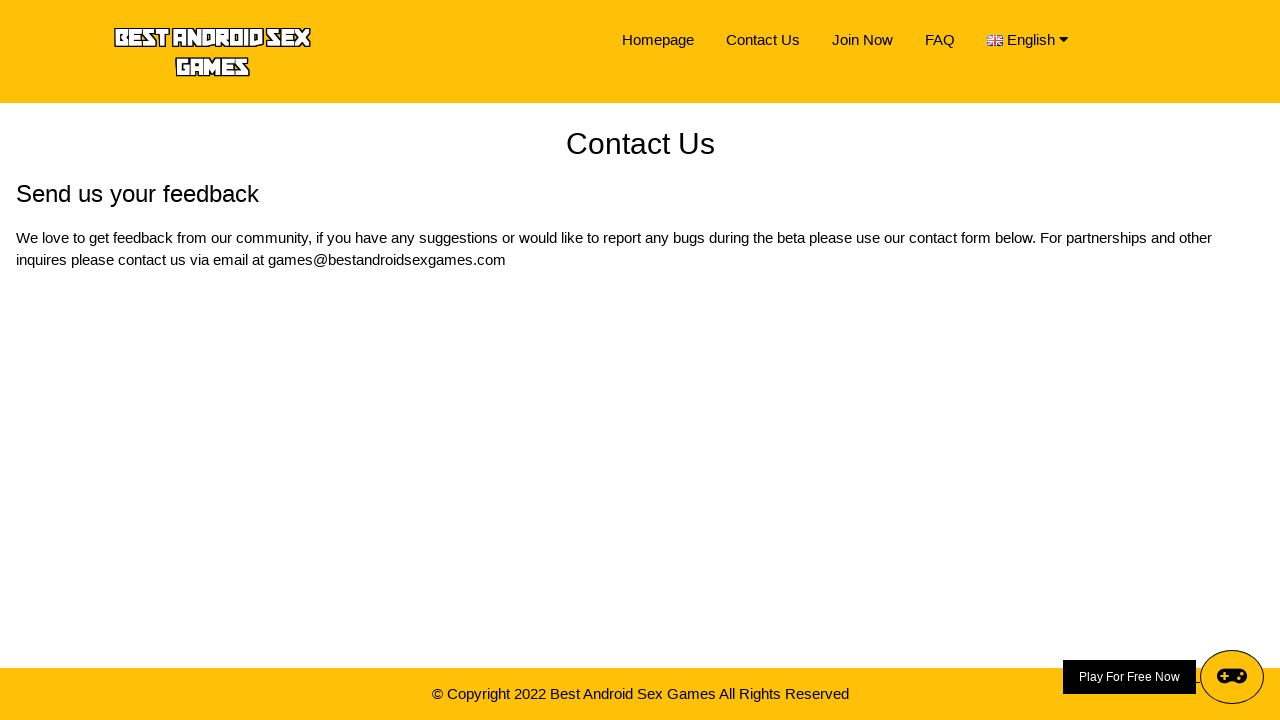

--- FILE ---
content_type: text/html; charset=UTF-8
request_url: https://bestandroidsexgames.com/contact/
body_size: 4947
content:
<!DOCTYPE html>
<html lang="en">
<head>
	<meta http-equiv="Content-Type" content="text/html; charset=UTF-8">
	<title>Contact Us - Best Android Sex Games</title>
	<meta name="viewport" content="width=device-width, initial-scale=1">
	<link rel="stylesheet" href="/css/w3.css">
	<link rel="stylesheet" href="/css/w3-colors-flat.css">
	<link rel="stylesheet" href="/css/w3-theme-red.css">
	<link rel="icon" type="image/png" href="/images/favicon.png" />
	<script type="text/javascript">var subscribersSiteId='b19d8673-3828-421d-814a-d8966fa3d862';</script><script type="text/javascript" src="https://cdn.subscribers.com/assets/subscribers.js"></script>
<style>
	.w3-country-af{background:url('/images/flags/af.png');}.w3-country-az{background:url('/images/flags/az.png');}.w3-country-bs{background:url('/images/flags/bs.png');}.w3-country-da{background:url('/images/flags/da.png');}.w3-country-de{background:url('/images/flags/de.png');}.w3-country-en{background:url('/images/flags/en.png');}.w3-country-es{background:url('/images/flags/es.png');}.w3-country-et{background:url('/images/flags/et.png');}.w3-country-eu{background:url('/images/flags/eu.png');}.w3-country-fr{background:url('/images/flags/fr.png');}.w3-country-ga{background:url('/images/flags/ga.png');}.w3-country-gl{background:url('/images/flags/gl.png');}.w3-country-id{background:url('/images/flags/id.png');}.w3-country-it{background:url('/images/flags/it.png');}.w3-country-sw{background:url('/images/flags/sw.png');}.w3-country-ht{background:url('/images/flags/ht.png');}.w3-country-lv{background:url('/images/flags/lv.png');}.w3-country-lt{background:url('/images/flags/lt.png');}.w3-country-hu{background:url('/images/flags/hu.png');}.w3-country-mt{background:url('/images/flags/mt.png');}.w3-country-ms{background:url('/images/flags/ms.png');}.w3-country-nl{background:url('/images/flags/nl.png');}.w3-country-no{background:url('/images/flags/no.png');}.w3-country-uz{background:url('/images/flags/uz.png');}.w3-country-pl{background:url('/images/flags/pl.png');}.w3-country-pt{background:url('/images/flags/pt.png');}.w3-country-ro{background:url('/images/flags/ro.png');}.w3-country-sq{background:url('/images/flags/sq.png');}.w3-country-sk{background:url('/images/flags/sk.png');}.w3-country-sl{background:url('/images/flags/sl.png');}.w3-country-fi{background:url('/images/flags/fi.png');}.w3-country-sv{background:url('/images/flags/sv.png');}.w3-country-tl{background:url('/images/flags/tl.png');}.w3-country-vi{background:url('/images/flags/vi.png');}.w3-country-tr{background:url('/images/flags/tr.png');}.w3-country-xh{background:url('/images/flags/xh.png');}.w3-country-is{background:url('/images/flags/is.png');}.w3-country-cs{background:url('/images/flags/cs.png');}.w3-country-el{background:url('/images/flags/el.png');}.w3-country-ba{background:url('/images/flags/ba.png');}.w3-country-be{background:url('/images/flags/be.png');}.w3-country-bg{background:url('/images/flags/bg.png');}.w3-country-mk{background:url('/images/flags/mk.png');}.w3-country-ru{background:url('/images/flags/ru.png');}.w3-country-sr{background:url('/images/flags/sr.png');}.w3-country-uk{background:url('/images/flags/uk.png');}.w3-country-he{background:url('/images/flags/he.png');}.w3-country-ar{background:url('/images/flags/ar.png');}.w3-country-ur{background:url('/images/flags/ur.png');}.w3-country-fa{background:url('/images/flags/fa.png');}.w3-country-ne{background:url('/images/flags/ne.png');}.w3-country-mr{background:url('/images/flags/mr.png');}.w3-country-hi{background:url('/images/flags/hi.png');}.w3-country-bn{background:url('/images/flags/bn.png');}.w3-country-pa{background:url('/images/flags/pa.png');}.w3-country-gu{background:url('/images/flags/gu.png');}.w3-country-ta{background:url('/images/flags/ta.png');}.w3-country-te{background:url('/images/flags/te.png');}.w3-country-kn{background:url('/images/flags/kn.png');}.w3-country-si{background:url('/images/flags/si.png');}.w3-country-th{background:url('/images/flags/th.png');}.w3-country-lo{background:url('/images/flags/lo.png');}.w3-country-my{background:url('/images/flags/my.png');}.w3-country-ka{background:url('/images/flags/ka.png');}.w3-country-am{background:url('/images/flags/am.png');}.w3-country-km{background:url('/images/flags/km.png');}.w3-country-mn{background:url('/images/flags/mn.png');}.w3-country-su{background:url('/images/flags/su.png');}.w3-country-ja{background:url('/images/flags/ja.png');}.w3-country-zh{background:url('/images/flags/zh.png');}.w3-country-jv{background:url('/images/flags/jv.png');}.w3-flag{background-repeat:no-repeat;background-position:left center;padding-left:20px !important;text-align:left !important;}
	@media (max-width:768px){
		.mymenu{margin-top:0.1%;}
	}
	@media (min-width:993px){
		.mymenu{margin-top:0.5%;}
	}
	@media (min-width:1205px){
		.mymenu{margin-top:1%;}
	}
</style>
<link rel="canonical" href="https://bestandroidsexgames.com/contact/" />
<link rel="alternate" hreflang="af"
			href="https://bestandroidsexgames.com/af/contact/" />
<link rel="alternate" hreflang="az"
			href="https://bestandroidsexgames.com/az/contact/" />
<link rel="alternate" hreflang="bs"
			href="https://bestandroidsexgames.com/bs/contact/" />
<link rel="alternate" hreflang="da"
			href="https://bestandroidsexgames.com/da/contact/" />
<link rel="alternate" hreflang="de"
			href="https://bestandroidsexgames.com/de/contact/" />
<link rel="alternate" hreflang="en"
			href="https://bestandroidsexgames.com/contact/" />
<link rel="alternate" hreflang="x-default"
			href="https://bestandroidsexgames.com/contact/" />
<link rel="alternate" hreflang="es"
			href="https://bestandroidsexgames.com/es/contact/" />
<link rel="alternate" hreflang="et"
			href="https://bestandroidsexgames.com/et/contact/" />
<link rel="alternate" hreflang="eu"
			href="https://bestandroidsexgames.com/eu/contact/" />
<link rel="alternate" hreflang="fr"
			href="https://bestandroidsexgames.com/fr/contact/" />
<link rel="alternate" hreflang="ga"
			href="https://bestandroidsexgames.com/ga/contact/" />
<link rel="alternate" hreflang="gl"
			href="https://bestandroidsexgames.com/gl/contact/" />
<link rel="alternate" hreflang="id"
			href="https://bestandroidsexgames.com/id/contact/" />
<link rel="alternate" hreflang="it"
			href="https://bestandroidsexgames.com/it/contact/" />
<link rel="alternate" hreflang="sw"
			href="https://bestandroidsexgames.com/sw/contact/" />
<link rel="alternate" hreflang="ht"
			href="https://bestandroidsexgames.com/ht/contact/" />
<link rel="alternate" hreflang="lv"
			href="https://bestandroidsexgames.com/lv/contact/" />
<link rel="alternate" hreflang="lt"
			href="https://bestandroidsexgames.com/lt/contact/" />
<link rel="alternate" hreflang="hu"
			href="https://bestandroidsexgames.com/hu/contact/" />
<link rel="alternate" hreflang="mt"
			href="https://bestandroidsexgames.com/mt/contact/" />
<link rel="alternate" hreflang="ms"
			href="https://bestandroidsexgames.com/ms/contact/" />
<link rel="alternate" hreflang="nl"
			href="https://bestandroidsexgames.com/nl/contact/" />
<link rel="alternate" hreflang="no"
			href="https://bestandroidsexgames.com/no/contact/" />
<link rel="alternate" hreflang="uz"
			href="https://bestandroidsexgames.com/uz/contact/" />
<link rel="alternate" hreflang="pl"
			href="https://bestandroidsexgames.com/pl/contact/" />
<link rel="alternate" hreflang="pt"
			href="https://bestandroidsexgames.com/pt/contact/" />
<link rel="alternate" hreflang="ro"
			href="https://bestandroidsexgames.com/ro/contact/" />
<link rel="alternate" hreflang="sq"
			href="https://bestandroidsexgames.com/sq/contact/" />
<link rel="alternate" hreflang="sk"
			href="https://bestandroidsexgames.com/sk/contact/" />
<link rel="alternate" hreflang="sl"
			href="https://bestandroidsexgames.com/sl/contact/" />
<link rel="alternate" hreflang="fi"
			href="https://bestandroidsexgames.com/fi/contact/" />
<link rel="alternate" hreflang="sv"
			href="https://bestandroidsexgames.com/sv/contact/" />
<link rel="alternate" hreflang="tl"
			href="https://bestandroidsexgames.com/tl/contact/" />
<link rel="alternate" hreflang="vi"
			href="https://bestandroidsexgames.com/vi/contact/" />
<link rel="alternate" hreflang="tr"
			href="https://bestandroidsexgames.com/tr/contact/" />
<link rel="alternate" hreflang="xh"
			href="https://bestandroidsexgames.com/xh/contact/" />
<link rel="alternate" hreflang="is"
			href="https://bestandroidsexgames.com/is/contact/" />
<link rel="alternate" hreflang="cs"
			href="https://bestandroidsexgames.com/cs/contact/" />
<link rel="alternate" hreflang="el"
			href="https://bestandroidsexgames.com/el/contact/" />
<link rel="alternate" hreflang="ba"
			href="https://bestandroidsexgames.com/ba/contact/" />
<link rel="alternate" hreflang="be"
			href="https://bestandroidsexgames.com/be/contact/" />
<link rel="alternate" hreflang="bg"
			href="https://bestandroidsexgames.com/bg/contact/" />
<link rel="alternate" hreflang="mk"
			href="https://bestandroidsexgames.com/mk/contact/" />
<link rel="alternate" hreflang="ru"
			href="https://bestandroidsexgames.com/ru/contact/" />
<link rel="alternate" hreflang="sr"
			href="https://bestandroidsexgames.com/sr/contact/" />
<link rel="alternate" hreflang="uk"
			href="https://bestandroidsexgames.com/uk/contact/" />
<link rel="alternate" hreflang="he"
			href="https://bestandroidsexgames.com/he/contact/" />
<link rel="alternate" hreflang="ar"
			href="https://bestandroidsexgames.com/ar/contact/" />
<link rel="alternate" hreflang="ur"
			href="https://bestandroidsexgames.com/ur/contact/" />
<link rel="alternate" hreflang="fa"
			href="https://bestandroidsexgames.com/fa/contact/" />
<link rel="alternate" hreflang="ne"
			href="https://bestandroidsexgames.com/ne/contact/" />
<link rel="alternate" hreflang="mr"
			href="https://bestandroidsexgames.com/mr/contact/" />
<link rel="alternate" hreflang="hi"
			href="https://bestandroidsexgames.com/hi/contact/" />
<link rel="alternate" hreflang="bn"
			href="https://bestandroidsexgames.com/bn/contact/" />
<link rel="alternate" hreflang="pa"
			href="https://bestandroidsexgames.com/pa/contact/" />
<link rel="alternate" hreflang="gu"
			href="https://bestandroidsexgames.com/gu/contact/" />
<link rel="alternate" hreflang="ta"
			href="https://bestandroidsexgames.com/ta/contact/" />
<link rel="alternate" hreflang="te"
			href="https://bestandroidsexgames.com/te/contact/" />
<link rel="alternate" hreflang="kn"
			href="https://bestandroidsexgames.com/kn/contact/" />
<link rel="alternate" hreflang="si"
			href="https://bestandroidsexgames.com/si/contact/" />
<link rel="alternate" hreflang="th"
			href="https://bestandroidsexgames.com/th/contact/" />
<link rel="alternate" hreflang="lo"
			href="https://bestandroidsexgames.com/lo/contact/" />
<link rel="alternate" hreflang="my"
			href="https://bestandroidsexgames.com/my/contact/" />
<link rel="alternate" hreflang="ka"
			href="https://bestandroidsexgames.com/ka/contact/" />
<link rel="alternate" hreflang="am"
			href="https://bestandroidsexgames.com/am/contact/" />
<link rel="alternate" hreflang="km"
			href="https://bestandroidsexgames.com/km/contact/" />
<link rel="alternate" hreflang="mn"
			href="https://bestandroidsexgames.com/mn/contact/" />
<link rel="alternate" hreflang="su"
			href="https://bestandroidsexgames.com/su/contact/" />
<link rel="alternate" hreflang="ja"
			href="https://bestandroidsexgames.com/ja/contact/" />
<link rel="alternate" hreflang="zh"
			href="https://bestandroidsexgames.com/zh/contact/" />
<link rel="alternate" hreflang="jv"
			href="https://bestandroidsexgames.com/jv/contact/" />
    <script src="https://cdn.usefathom.com/script.js" data-site="HZNFLSOF" defer></script>
</head>
<body>

<!-- Header -->
<header class="w3-container w3-amber w3-display-container" id="myHeader" style="padding:0px;">
  <div class="w3-left w3-mobile w3-padding w3-third w3-container" >
	  <a href="/" hreflang="en" class="w3-button w3-hover-amber w3-display-left-middle">
		<picture>
			<source srcset="/images/logo.webp" type="image/webp">
			<source srcset="/images/logo.png" type="image/png">
			<img src="/images/logo.png" style="width:70%;">
		</picture>
	  </a>
  </div>

  <div class="w3-center w3-mobile w3-twothird mymenu">
	<div class="w3-right w3-display-topright w3-hide-large w3-hide-medium">
		<span class="w3-button" onclick="showMenu('mmm')">
			<i class="fa fa-bars" id="mob-menu" style="font-size:36px;"></i>
		</span>
	</div>
	  <div class="w3-bar w3-amber w3-mobile w3-hide-small" id="mmm">
          <a href="/"  class="w3-bar-item w3-padding-16 w3-button w3-mobile" hreflang="en">Homepage</a>
          <a href="/contact/" class="w3-bar-item w3-padding-16 w3-button w3-mobile" hreflang="en">Contact Us</a>
          <a href="/play/" onclick="finalBtn()" rel="nofollow" target="_blank" class="w3-bar-item w3-padding-16 w3-button w3-mobile">Join Now</a>
          <a href="/faq/" rel="nofollow" class="w3-bar-item w3-padding-16 w3-button w3-mobile">FAQ</a>
		<div class="w3-dropdown-hover w3-mobile w3-bar-item">
		    <button class="w3-button w3-mobile w3-flag w3-country-en">English <i class="fa fa-caret-down"></i></button>
		    <div class="w3-dropdown-content w3-bar-block w3-amber w3-small" style="max-height:200px;overflow-y:scroll;">
		      <a href="/af/contact/" class="w3-bar-item w3-button w3-mobile w3-flag w3-country-af"
			hreflang="af">Afrikaans</a>
<a href="/az/contact/" class="w3-bar-item w3-button w3-mobile w3-flag w3-country-az"
			hreflang="az">Azərbaycan Dili</a>
<a href="/bs/contact/" class="w3-bar-item w3-button w3-mobile w3-flag w3-country-bs"
			hreflang="bs">Bosanski</a>
<a href="/da/contact/" class="w3-bar-item w3-button w3-mobile w3-flag w3-country-da"
			hreflang="da">Dansk</a>
<a href="/de/contact/" class="w3-bar-item w3-button w3-mobile w3-flag w3-country-de"
			hreflang="de">Deutsch</a>
<a href="/contact/" class="w3-bar-item w3-button w3-mobile w3-flag w3-country-en"
			hreflang="en">English</a>
<a href="/es/contact/" class="w3-bar-item w3-button w3-mobile w3-flag w3-country-es"
			hreflang="es">Español</a>
<a href="/et/contact/" class="w3-bar-item w3-button w3-mobile w3-flag w3-country-et"
			hreflang="et">Estonia</a>
<a href="/eu/contact/" class="w3-bar-item w3-button w3-mobile w3-flag w3-country-eu"
			hreflang="eu">Euskara</a>
<a href="/fr/contact/" class="w3-bar-item w3-button w3-mobile w3-flag w3-country-fr"
			hreflang="fr">Français</a>
<a href="/ga/contact/" class="w3-bar-item w3-button w3-mobile w3-flag w3-country-ga"
			hreflang="ga">Gaeilge</a>
<a href="/gl/contact/" class="w3-bar-item w3-button w3-mobile w3-flag w3-country-gl"
			hreflang="gl">Galego</a>
<a href="/id/contact/" class="w3-bar-item w3-button w3-mobile w3-flag w3-country-id"
			hreflang="id">Indonesia</a>
<a href="/it/contact/" class="w3-bar-item w3-button w3-mobile w3-flag w3-country-it"
			hreflang="it">Italiano</a>
<a href="/sw/contact/" class="w3-bar-item w3-button w3-mobile w3-flag w3-country-sw"
			hreflang="sw">Kiswahili</a>
<a href="/ht/contact/" class="w3-bar-item w3-button w3-mobile w3-flag w3-country-ht"
			hreflang="ht">Kreyòl Ayisyen</a>
<a href="/lv/contact/" class="w3-bar-item w3-button w3-mobile w3-flag w3-country-lv"
			hreflang="lv">Latviešu Valoda</a>
<a href="/lt/contact/" class="w3-bar-item w3-button w3-mobile w3-flag w3-country-lt"
			hreflang="lt">Lietuvių Kalba</a>
<a href="/hu/contact/" class="w3-bar-item w3-button w3-mobile w3-flag w3-country-hu"
			hreflang="hu">Magyar</a>
<a href="/mt/contact/" class="w3-bar-item w3-button w3-mobile w3-flag w3-country-mt"
			hreflang="mt">Malti</a>
<a href="/ms/contact/" class="w3-bar-item w3-button w3-mobile w3-flag w3-country-ms"
			hreflang="ms">Melayu</a>
<a href="/nl/contact/" class="w3-bar-item w3-button w3-mobile w3-flag w3-country-nl"
			hreflang="nl">Nederlands</a>
<a href="/no/contact/" class="w3-bar-item w3-button w3-mobile w3-flag w3-country-no"
			hreflang="no">Norsk</a>
<a href="/uz/contact/" class="w3-bar-item w3-button w3-mobile w3-flag w3-country-uz"
			hreflang="uz">Oʻzbekcha</a>
<a href="/pl/contact/" class="w3-bar-item w3-button w3-mobile w3-flag w3-country-pl"
			hreflang="pl">Polski</a>
<a href="/pt/contact/" class="w3-bar-item w3-button w3-mobile w3-flag w3-country-pt"
			hreflang="pt">Português</a>
<a href="/ro/contact/" class="w3-bar-item w3-button w3-mobile w3-flag w3-country-ro"
			hreflang="ro">Română</a>
<a href="/sq/contact/" class="w3-bar-item w3-button w3-mobile w3-flag w3-country-sq"
			hreflang="sq">Shqip</a>
<a href="/sk/contact/" class="w3-bar-item w3-button w3-mobile w3-flag w3-country-sk"
			hreflang="sk">Slovak</a>
<a href="/sl/contact/" class="w3-bar-item w3-button w3-mobile w3-flag w3-country-sl"
			hreflang="sl">Slovenščina</a>
<a href="/fi/contact/" class="w3-bar-item w3-button w3-mobile w3-flag w3-country-fi"
			hreflang="fi">Suomi</a>
<a href="/sv/contact/" class="w3-bar-item w3-button w3-mobile w3-flag w3-country-sv"
			hreflang="sv">Svenska</a>
<a href="/tl/contact/" class="w3-bar-item w3-button w3-mobile w3-flag w3-country-tl"
			hreflang="tl">Tagalog</a>
<a href="/vi/contact/" class="w3-bar-item w3-button w3-mobile w3-flag w3-country-vi"
			hreflang="vi">Tiếng Việt</a>
<a href="/tr/contact/" class="w3-bar-item w3-button w3-mobile w3-flag w3-country-tr"
			hreflang="tr">Türkçe</a>
<a href="/xh/contact/" class="w3-bar-item w3-button w3-mobile w3-flag w3-country-xh"
			hreflang="xh">isiXhosa</a>
<a href="/is/contact/" class="w3-bar-item w3-button w3-mobile w3-flag w3-country-is"
			hreflang="is">Íslenska</a>
<a href="/cs/contact/" class="w3-bar-item w3-button w3-mobile w3-flag w3-country-cs"
			hreflang="cs">Čeština</a>
<a href="/el/contact/" class="w3-bar-item w3-button w3-mobile w3-flag w3-country-el"
			hreflang="el">Ελληνικά</a>
<a href="/ba/contact/" class="w3-bar-item w3-button w3-mobile w3-flag w3-country-ba"
			hreflang="ba">Башҡортса‎</a>
<a href="/be/contact/" class="w3-bar-item w3-button w3-mobile w3-flag w3-country-be"
			hreflang="be">Беларуская Мова</a>
<a href="/bg/contact/" class="w3-bar-item w3-button w3-mobile w3-flag w3-country-bg"
			hreflang="bg">Български</a>
<a href="/mk/contact/" class="w3-bar-item w3-button w3-mobile w3-flag w3-country-mk"
			hreflang="mk">Македонски Јазик</a>
<a href="/ru/contact/" class="w3-bar-item w3-button w3-mobile w3-flag w3-country-ru"
			hreflang="ru">Русский</a>
<a href="/sr/contact/" class="w3-bar-item w3-button w3-mobile w3-flag w3-country-sr"
			hreflang="sr">Српски</a>
<a href="/uk/contact/" class="w3-bar-item w3-button w3-mobile w3-flag w3-country-uk"
			hreflang="uk">Українська Мова</a>
<a href="/he/contact/" class="w3-bar-item w3-button w3-mobile w3-flag w3-country-he"
			hreflang="he">עִבְרִית</a>
<a href="/ar/contact/" class="w3-bar-item w3-button w3-mobile w3-flag w3-country-ar"
			hreflang="ar">اَلْعَرَبِيَّةُ</a>
<a href="/ur/contact/" class="w3-bar-item w3-button w3-mobile w3-flag w3-country-ur"
			hreflang="ur">اُردُو</a>
<a href="/fa/contact/" class="w3-bar-item w3-button w3-mobile w3-flag w3-country-fa"
			hreflang="fa">فارسی</a>
<a href="/ne/contact/" class="w3-bar-item w3-button w3-mobile w3-flag w3-country-ne"
			hreflang="ne">नेपाली</a>
<a href="/mr/contact/" class="w3-bar-item w3-button w3-mobile w3-flag w3-country-mr"
			hreflang="mr">मराठी</a>
<a href="/hi/contact/" class="w3-bar-item w3-button w3-mobile w3-flag w3-country-hi"
			hreflang="hi">मानक हिन्दी</a>
<a href="/bn/contact/" class="w3-bar-item w3-button w3-mobile w3-flag w3-country-bn"
			hreflang="bn">বাংলা</a>
<a href="/pa/contact/" class="w3-bar-item w3-button w3-mobile w3-flag w3-country-pa"
			hreflang="pa">ਪੰਜਾਬੀ</a>
<a href="/gu/contact/" class="w3-bar-item w3-button w3-mobile w3-flag w3-country-gu"
			hreflang="gu">ગુજરાતી</a>
<a href="/ta/contact/" class="w3-bar-item w3-button w3-mobile w3-flag w3-country-ta"
			hreflang="ta">தமிழ்</a>
<a href="/te/contact/" class="w3-bar-item w3-button w3-mobile w3-flag w3-country-te"
			hreflang="te">తెలుగు</a>
<a href="/kn/contact/" class="w3-bar-item w3-button w3-mobile w3-flag w3-country-kn"
			hreflang="kn">ಕನ್ನಡ</a>
<a href="/si/contact/" class="w3-bar-item w3-button w3-mobile w3-flag w3-country-si"
			hreflang="si">සිංහල</a>
<a href="/th/contact/" class="w3-bar-item w3-button w3-mobile w3-flag w3-country-th"
			hreflang="th">ไทย</a>
<a href="/lo/contact/" class="w3-bar-item w3-button w3-mobile w3-flag w3-country-lo"
			hreflang="lo">ລາວ</a>
<a href="/my/contact/" class="w3-bar-item w3-button w3-mobile w3-flag w3-country-my"
			hreflang="my">မြန်မာ</a>
<a href="/ka/contact/" class="w3-bar-item w3-button w3-mobile w3-flag w3-country-ka"
			hreflang="ka">ქართული ენა</a>
<a href="/am/contact/" class="w3-bar-item w3-button w3-mobile w3-flag w3-country-am"
			hreflang="am">አማርኛ</a>
<a href="/km/contact/" class="w3-bar-item w3-button w3-mobile w3-flag w3-country-km"
			hreflang="km">ភាសាខ្មែរ</a>
<a href="/mn/contact/" class="w3-bar-item w3-button w3-mobile w3-flag w3-country-mn"
			hreflang="mn">ᠮᠣᠩᠭᠣᠯ ᠬᠡᠯᠡ</a>
<a href="/su/contact/" class="w3-bar-item w3-button w3-mobile w3-flag w3-country-su"
			hreflang="su">ᮘᮞ ᮞᮥᮔ᮪ᮓ</a>
<a href="/ja/contact/" class="w3-bar-item w3-button w3-mobile w3-flag w3-country-ja"
			hreflang="ja">日本語</a>
<a href="/zh/contact/" class="w3-bar-item w3-button w3-mobile w3-flag w3-country-zh"
			hreflang="zh">繁體中文</a>
<a href="/jv/contact/" class="w3-bar-item w3-button w3-mobile w3-flag w3-country-jv"
			hreflang="jv">ꦧꦱꦗꦮ</a>

		    </div>
		  </div>
	  </div>
  </div>
</header>

<div class="w3-padding w3-white w3-display-container" class="article">
<h2 class="w3-center">Contact Us</h2>
<h3>Send us your feedback</h3>
<p>We love to get feedback from our community, if you have any suggestions or would like to report any bugs during the beta please use our contact form below. For partnerships and other inquires please contact us via email at <a href="/cdn-cgi/l/email-protection" class="__cf_email__" data-cfemail="5037313d35231032352324313e34223f393423352837313d35237e333f3d">[email&#160;protected]</a></p>
</div>

<!-- Footer -->
<footer class="w3-container w3-amber w3-bottom">
  <div class="w3-center"><p>© Copyright 2022 Best Android Sex Games All Rights Reserved</p></div>
</footer>
<a href="/play/" onclick="finalBtn()" target="_blank" rel="nofollow" target="_blank" class="w3-display-bottomright w3-margin w3-animate-right" style="position:fixed;z-index:99;">
	<span class="w3-black w3-padding w3-small w3-button">Play For Free Now</span>
	<span class="w3-border w3-border-black w3-circle w3-button w3-xlarge w3-amber"><i class="fa fa-gamepad"></i></span>
</a>

<style>
	.responsive-iframe {
	  top: 35%;
	  left: 0;
	  bottom: 0;
	  right: 0;
	  max-width: 700px;
	  height: 100%;
	}
</style>

<div id="join-form" class="w3-modal">
<div class="w3-modal-content w3-animate-bottom">
  <div class="w3-container w3-black w3-border w3-border-grey" style="height:100%;">
    <span onclick="document.getElementById('join-form').style.display='none'" class="w3-button w3-display-topright w3-black">&times;</span>
	<h2>Register for free now</h2>
    <iframe style="width:100%;margin:auto;height:333px;" frameborder="0" scrolling="no" src="https://www.securetracking.net/?autocamp=Thailand_&paytpl=2&clickid=w8feo1qpqu3rsdc52dvee2ee" class="responsive-iframe"></iframe>
  </div>
</div>
</div>

<script data-cfasync="false" src="/cdn-cgi/scripts/5c5dd728/cloudflare-static/email-decode.min.js"></script><script>
function showMenu(){
	var x = document.getElementById('mmm');
	var y = document.getElementById('mob-menu');
	if (x.className.indexOf("w3-show") == -1){
		x.className = x.className.replace(' w3-hide-small', ' w3-show');
		y.className = y.className.replace(' fa-bars', ' fa-times');
	}
	else{
		x.className = x.className.replace(' w3-show', ' w3-hide-small');
		y.className = y.className.replace(' fa-times', ' fa-bars');
	}
}
function finalBtn() {
    var pu = getURLParameter('super');
    var lander = "https://bestandroidsexgames.com/play/";
    var superUrl = "https://visit-website.com/0cd60965-5ef1-4562-9047-500fd7c4da88";
    if(pu == false || pu == 'false'){
        document.location.assign(lander)
    } else {
        customGo(lander);
        setTimeout(function(){ document.location.assign(superUrl); }, 1);
    }
}
// javascript open tab from game offer logic
function customGo(url){
    window.open(url, '_blank');
}
// parse out URL parameter
function getURLParameter(name, url) {
    if (!url) url = window.location.href;
    name = name.replace(/[\[\]]/g, "\\$&");
    var regex = new RegExp("[?&]" + name + "(=([^&#]*)|&|#|$)"),
        results = regex.exec(url);
    if (!results) return null;
    if (!results[2]) return '';
    return decodeURIComponent(results[2].replace(/\+/g, " "));
}
</script>

<link rel="stylesheet" href="https://cdnjs.cloudflare.com/ajax/libs/font-awesome/5.11.2/css/all.min.css">
<script defer src="https://static.cloudflareinsights.com/beacon.min.js/vcd15cbe7772f49c399c6a5babf22c1241717689176015" integrity="sha512-ZpsOmlRQV6y907TI0dKBHq9Md29nnaEIPlkf84rnaERnq6zvWvPUqr2ft8M1aS28oN72PdrCzSjY4U6VaAw1EQ==" data-cf-beacon='{"version":"2024.11.0","token":"e2cce0f156454ad69071e9d1b232386c","r":1,"server_timing":{"name":{"cfCacheStatus":true,"cfEdge":true,"cfExtPri":true,"cfL4":true,"cfOrigin":true,"cfSpeedBrain":true},"location_startswith":null}}' crossorigin="anonymous"></script>
</body>
</html>
